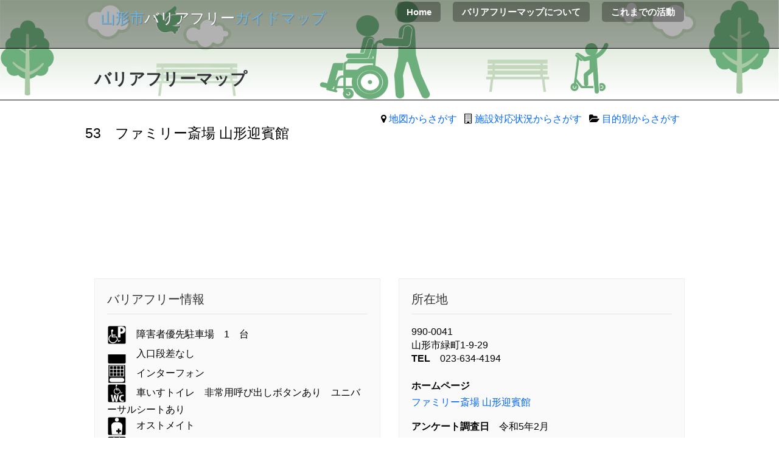

--- FILE ---
content_type: text/html
request_url: https://yamagata-bmap.org/html/syosai/0041-1.html
body_size: 6775
content:
<!DOCTYPE html>
<html>
<head>
<meta charset="utf-8">
<!-- Title here -->
<title>ファミリー斎場 山形迎賓館：山形市バリアフリーガイドマップ</title>
<!-- Description, Keywords and Author -->
<meta name="description" content="山形市福祉のまちづくり委員会バリアフリーまちづくり事業として取り組んだものです。">
<meta name="keywords" content="福祉のまち,山形,バリアフリーガイドマップ,トイレマップ,">
<meta name="author" content="ResponsiveWebInc">
<meta name="viewport" content="width=device-width, initial-scale=1.0">
<!-- Styles -->
<!-- Bootstrap CSS -->
<link href="../../css/bootstrap.min.css" rel="stylesheet">
<!-- Font awesome CSS -->
<link href="../../css/font-awesome.min.css" rel="stylesheet">
<!-- Custom CSS -->
<link href="../../css/style.css" rel="stylesheet">
<link rel="stylesheet" href="../../css/font2.css">
<link rel="stylesheet" href="../../css/lightbox.min.css">
<!-- Favicon -->
<link rel="shortcut icon" href="#">
<script>
  (function(i,s,o,g,r,a,m){i['GoogleAnalyticsObject']=r;i[r]=i[r]||function(){
  (i[r].q=i[r].q||[]).push(arguments)},i[r].l=1*new Date();a=s.createElement(o),
  m=s.getElementsByTagName(o)[0];a.async=1;a.src=g;m.parentNode.insertBefore(a,m)
  })(window,document,'script','//www.google-analytics.com/analytics.js','ga');

  ga('create', 'UA-66606038-1', 'auto');
  ga('send', 'pageview');
</script>
</head>
<body>
<!-- Top Starts -->
<div class="top2">
<!-- Header Starts -->
<header>
<div class="container">
<div class="row">
<div class="col-md-6">
<div class="logo">
<h1><a href="../../index.html"><span class="tblue">山形市</span>バリアフリー<span class="tblue">ガイドマップ</span></a></h1>
</div>
</div>
<div class="navigation pull-right">
<a href="../../index.html">Home</a>
<a href="../map_ex.html">バリアフリーマップについて</a>

<a href="../rireki.html">これまでの活動</a>
</div>
</div>
</div>
</header>
<!-- Header Ends -->
<!-- Hero starts -->
<div class="hero inner-page">
<div class="container">
<div class="row">
<div class="col-md-12">
<div class="intro">
<h2>バリアフリーマップ</h2>
</div>
</div>
</div>
</div>
</div>
<!-- Hero ends -->
</div>
<!-- Top Ends -->
<!-- Contact starts -->
<div class="contact block">
<div class="container">
<div class="blog-single-meta" style="text-align:right">
	<i class="fa fa-map-marker calender"></i> <a href="../find1-map/find1-map.html">地図からさがす</a>&nbsp;&nbsp;
	<i class="fa fa-building-o user"></i> <a href="../find2-map.html">施設対応状況からさがす</a>&nbsp;&nbsp;
	<i class="fa fa-folder-open folder"></i> <a href="../find3-map.html">目的別からさがす</a>&nbsp;&nbsp;
</div>
<div class="row">
<h3>53　ファミリー斎場 山形迎賓館</h3>
<div class="col-md-6 col-sm-6">
<!-- Map starts -->
<div class="map2">
<iframe src="https://www.google.com/maps/embed?pb=!1m18!1m12!1m3!1d3132.871234090203!2d140.3423909512205!3d38.25929237957438!2m3!1f0!2f0!3f0!3m2!1i1024!2i768!4f13.1!3m3!1m2!1s0x5f8bc9e37aec3e21%3A0x3151c696fe42c11d!2z44OV44Kh44Of44Oq44O85paO5aC0IOWxseW9oui_juizk-mkqA!5e0!3m2!1sja!2sjp!4v1648290549416!5m2!1sja!2sjp" width="600" height="450" style="border:0;" allowfullscreen="" loading="lazy" referrerpolicy="no-referrer-when-downgrade"></iframe>
</div>
<!-- Map Ends -->
</div>
<div class="col-md-6 col-sm-6">
<!-- s_view starts -->
<div class="map2">
<iframe src="https://www.google.com/maps/embed?pb=!4v1680152385797!6m8!1m7!1sXGuwS8a5eT61SWIDh4sL4Q!2m2!1d38.25950201510734!2d140.3442191014716!3f157.31!4f-3.930000000000007!5f0.7820865974627469" width="600" height="450" style="border:0;" allowfullscreen="" loading="lazy" referrerpolicy="no-referrer-when-downgrade"></iframe>
</div>
<!-- s_view Ends -->
</div>
</div>
<div class="row">
<div class="col-md-6 col-sm-6">
<div class="well">

<fieldset>
<legend>バリアフリー情報</legend>



<article>
<p><img src="../../svg/2sp.svg" alt="障害者優先駐車場" width="32" height="32">　障害者優先駐車場　1　台</p>


<p><img src="../../svg/4dn.svg" alt="入口段差なし" width="32" height="32">　入口段差なし</p>



<p><img src="../../svg/9if.svg" alt="インターフォン" width="32" height="32">　インターフォン　</p>

<p><img src="../../svg/6wc.svg" alt="車いすトイレ" width="32" height="32">　車いすトイレ　非常用呼び出しボタンあり　ユニバーサルシートあり</p>

<p><img src="../../svg/8om.svg" alt="オストメイト対応トイレ" width="32" height="32">　オストメイト　</p>

<p><img src="../../svg/7ev.svg" alt="エレベーター" width="32" height="32">　エレベーター　点字表示あり　音声案内あり</p>



</article>
</fieldset>
</div>
</div>
<div class="col-md-6 col-sm-6">
<div class="well">
<fieldset>
<legend>所在地</legend>
<address>
<p>990-0041</p>
<p>山形市緑町1-9-29</p>
<p><strong>TEL</strong>　023-634-4194</p>
</address>

<address>
<p>  <p><strong>ホームページ</strong><br><a href="https://www.alphaclub-gp.jp/sagamitenrei/">ファミリー斎場 山形迎賓館</a></p>
</p>
</address>
<strong>アンケート調査日</strong>　令和5年2月
</fieldset>

</div>
</div>
</div>
</div>
</div>

<!-- contact ends -->
<!-- gallery start -->
<div class="gallery block">
<!-- Container -->
<div class="container">
<!-- Page Title -->



</div>
</div>
<!-- Footer starts -->


<footer>
<div class="container">
<div class="row">
<div class="col-md-6  col-xs-6">
<div class="footer-link">
<p>山形市障がい福祉課 TEL/023-641-1212</p><br>
							<p><span class="small">山形市バリアフリーガイドマップ業務受託者</span><br>
						    メディアかがやき　 TEL/023-633-3192</p></div>
</div>
<div class="col-md-6  col-xs-6">
<div class="footer-link">
<h5>メールでのお問い合わせ</h5>
&#109;&#101;&#100;&#105;&#97;&#45;k@&#107;&#97;&#103;&#97;&#121;a&#107;i.&#103;&#114;&#46;j&#112;（メディアかがやき）
</div>
</div>
</div>
<hr>
<!-- Social -->
<div class="row">
<div class="col-md-12">
<div class="copy text-center">
&copy; 2022 特定非営利活動法人　輝きネットワーク　メディアかがやき. All Rights Reserved
</div>
</div>
</div>
</div>
</footer>

<!-- Footer Ends -->

<!-- Scroll to top -->

<span class="totop"><a href="#.home"> <i class="fa fa-chevron-up"></i> </a></span> 

<!-- Javascript files -->
<!-- jQuery -->
<script src="../../js/jquery.js"></script>
<!-- Bootstrap JS -->
<script src="../../js/bootstrap.min.js"></script>
<!-- Respond JS for IE8 -->
<script src="../../js/respond.min.js"></script>
<!-- HTML5 Support for IE -->
<script src="../../js/html5shiv.js"></script>
<!-- Custom JS -->
<script src="../../js/custom.js"></script>
<script src="../../js/lightbox.min.js"></script>
</body>
</html>


--- FILE ---
content_type: text/css
request_url: https://yamagata-bmap.org/css/font-awesome.min.css
body_size: 1093
content:
/*!
 *  Font Awesome 4.0.3 by @davegandy - http://fontawesome.io - @fontawesome
 *  License - http://fontawesome.io/license (Font: SIL OFL 1.1, CSS: MIT License)
 */@font-face{font-family:'FontAwesome';src:url('../fonts/fontawesome-webfont.eot?v=4.0.3');src:url('../fonts/fontawesome-webfont.eot?#iefix&v=4.0.3') format('embedded-opentype'),url('../fonts/fontawesome-webfont.woff?v=4.0.3') format('woff'),url('../fonts/fontawesome-webfont.ttf?v=4.0.3') format('truetype'),url('../fonts/fontawesome-webfont.svg?v=4.0.3#fontawesomeregular') format('svg');font-weight:normal;font-style:normal}.fa{display:inline-block;font-family:FontAwesome;font-style:normal;font-weight:normal;line-height:1;-webkit-font-smoothing:antialiased;-moz-osx-font-smoothing:grayscale}.pull-right{float:right}.fa-chevron-up:before{content:"\f077"}.fa-cloud:before{content:"\f0c2"}.fa-file:before{content:"\f15b"}.fa-hand-o-right:before{content:"\f0a4"}.fa-spinner:before{content:"\f110"}.fa-2x{font-size:2em}.fa-map-marker:before{content:"\f041"}.fa-chevron-up:before{content:"\f077"}.fa-folder-open:before{content:"\f07c"}.fa-building-o:before{content:"\f0f7"}.fa-calendar-o:before{content:"\f133"}

--- FILE ---
content_type: text/css
request_url: https://yamagata-bmap.org/css/style.css
body_size: 29200
content:
/* Open Sans */
@import url(http://fonts.googleapis.com/css?family=Open+Sans:400,700,600);

/* Lobster Two */
@import url(http://fonts.googleapis.com/css?family=Lobster+Two);

/* Droid Serif */
@import url(http://fonts.googleapis.com/css?family=Droid+Serif:400,400italic);

/* Basic CSS starts */

body{

	-webkit-font-smoothing: antialiased;
}

h1,h2,h3,h4,h5,h6{
	margin:0px !important;
}

p{
	/* [disabled]padding: 0; */
	margin: 0em;
}

a{

}

a:hover{
	text-decoration:none;
}

a:hover,a:active,a:focus {
	outline: 0;
}

hr{
	
}

:focus {
	outline:none;
}

::-moz-focus-inner {
	border:0;
}

.social a i{
   display:inline-block;
   width:30px;
   height:30px;
   font-size:14px !important;
   line-height:30px;
   border-radius:100px !important;
   text-decoration:none;
   text-align:center;
   margin-right:5px;
   color:#fff;
   -webkit-transition: background 2s ease;
   -moz-transition: background 2s ease;
   -o-transition: background 2s ease;
   -ms-transition: background 2s ease;
   transition: background 2s ease;
}

.social a:hover i{
   -webkit-transition: background 2s ease;
   -moz-transition: background 2s ease;
   -o-transition: background 2s ease;
   -ms-transition: background 2s ease;
   transition: background 2s ease;
}

.social a, .social a:hover{
   border:0px;
   text-decoration:none;
}

.social a.facebook i{
	background:#1e78ae;
}

.social a.twitter i{
	background:#1ba1e2;
}

.social a.google-plus i{
	background:#f22d0c;
}

.social a.linkedin i{
	background:#2d93cf;
}

.social a.pinterest i{
	background:#dd1617;
}

.social a:hover i{
   background:#222;
}

/* Page Title */

.page-title h3{
	font-size: 160%;
	font-weight: 200 !important;
	color: #006;
	margin-top: 0px !important;
	margin-bottom: 10px !important;
}

.page-title p{
	font-size:110%;
	line-height:1.2em;
	font-weight:normal;
	color:#000;
	/*font-family: 'Droid Serif', serif;*/
	font-style:italic;
	max-width:700px;
	margin:0px auto;
	margin-bottom:10px;
}

/* block */

.block{
	padding-top:20px;
	padding-bottom:60px;
	border-bottom:1px solid #e2e2e2;
}

/* Basic CSS ends */

.container{
	width:1000px;
}

.tblue{
	color:#69b8e5;
}



.top{
	background:#555 url('../img/back.jpg') no-repeat;
	background-size:cover;
	background-position:center center;
	border-bottom:1px solid #000;
}

.top2{
	background:#fff url('../img/back2.gif') no-repeat;
	background-size:cover;
	background-position:center center;
	border-bottom:1px solid #000;
}

.inner-page{
	padding-top:0px	!important;
	padding-bottom:10px;
}
/* Header */

header{
	background-color:rgba(0,0,0,0.3);
	height:80px;
	margin-bottom:15px;
	border-bottom:1px solid #000;
}

header .logo h1{
	font-size: 150%;
	line-height: 20px;
	color: #fff;
	/*font-family: 'Lobster Two', cursive;*/
	margin-top: 20px !important;
	text-shadow: 1px 1px 1px #777;
}

header .logo h1 a{
	color:#fff;
	text-decoration:none;
	padding-left:10px;
}

header .navigation a{
	color:#fff;
	text-decoration:none;
	font-size:15px;
	font-weight:bold;
	line-height:40px;
	margin-right:16px;
	background:rgba(0,0,0,0.3);
	padding:8px 15px;
	border-radius:5px;
	-webkit-transition: background 1s ease;
	-moz-transition: background 1s ease;
	-o-transition: background 1s ease;
	-ms-transition: background 1s ease;
	transition: background 1s ease;
}

header .navigation a:hover{
	color:#fff;
	background:#333;
	-webkit-transition: background 1s ease;
   -moz-transition: background 1s ease;
   -o-transition: background 1s ease;
   -ms-transition: background 1s ease;
   transition: background 1s ease;
}

/* Hero */

.hero{
	padding-top:20px;
	
}

.hero .shot img{
	width:300px;
	height:auto;
	margin:0px auto;
}

.hero .intro h2{
	color: #333;
	font-size: 170%;
	
text-shadow: 
0 0 25px #edf8ff,0 0 20px #edf8ff, 0 0 0.40px #edf8ff; 


	font-weight: bold;
	margin-top: 20px !important;
	margin-bottom: 10px !important;
	
}

.hero .intro p{
	color:#eee;
	font-size:120%;
	background-color:rgba(0,0,0,0.3);
}

.hero .intro a.download{
	color:#fff;
	display:inline-block;
	text-decoration:none;
	font-size:17px;
	font-weight:bold;
	padding:0px 25px;
	border-radius:5px;
	background:#39a5e2;
	line-height:50px;
	box-shadow: 0 2px 0 0 rgba(255,255,255,0.2) inset,0 2px 3px rgba(0,0,0,0.3);
	-webkit-transition: background 1s ease;
   -moz-transition: background 1s ease;
   -o-transition: background 1s ease;
   -ms-transition: background 1s ease;
   transition: background 1s ease;
   margin-top:2px !important;
}

.hero .intro a.download:hover{
	background:#1c97dd;
	-webkit-transition: background 1s ease;
   -moz-transition: background 1s ease;
   -o-transition: background 1s ease;
   -ms-transition: background 1s ease;
   transition: background 1s ease;
}

.hero .intro strong{
	color:#fff;
	font-size:15px;
	margin-left:6px;
}

.hero .intro .applinks{
	margin-top:15px;
}

.hero .intro .applinks a{
	color:#fff;
	text-decoration:none;
	font-size:20px;
	padding:10px 15px;
	line-height:60px;
	box-shadow:inset 0px 0px 3px #000;
	margin-right:11px;
	border-radius:40px;
	background:rgba(0,0,0,0.3);
	-webkit-transition: background 1s ease;
   -moz-transition: background 1s ease;
   -o-transition: background 1s ease;
   -ms-transition: background 1s ease;
   transition: background 1s ease;
}

.hero .intro .applinks a:hover{
	background:rgba(0,0,0,0.5);
	-webkit-transition: background 1s ease;
   -moz-transition: background 1s ease;
   -o-transition: background 1s ease;
   -ms-transition: background 1s ease;
   transition: background 1s ease;
}

/* Contact */

/* Map */

.map iframe{
	position:relative;
	z-index:100;
	width:80%;
	margin-bottom: 10px;
	height:400px;
	margin-top:10px;
	border:1px solid #eee;
	padding:10px;
}
.mapkanko iframe{
	position:relative;
	z-index:100;
	height:600px;
	margin-bottom: 10px;
	
	margin-top:10px;
	border:1px solid #eee;
	padding:10px;
}
.contact .formdetails{
	border:1px solid #eee;
	padding:20px;
	margin-bottom:10px;
}

.contact .well{
   border-radius:0px;
   box-shadow:none;
   background:#fafafa;
	border:1px solid #eee;
	padding:20px;
}

.contact .well legend{
	padding-bottom:10px;
}

.contact .well strong{
	margin-bottom:5px;
	display:inline-block;
}

.contact label{
	font-weight:400 !important;
	color:#777;
}

.map2 iframe{
	position:relative;
	z-index:100;
	width:400px;
	margin-bottom: 10px;
	height:200px;
	margin-top:10px;
	border:1px solid #eee;
	padding:10px;
}

.contact .formdetails{
	border:1px solid #eee;
	padding:20px;
	margin-bottom:10px;
}

.contact .well{
   border-radius:0px;
   box-shadow:none;
   background:#fafafa;
	border:1px solid #eee;
	padding:20px;
}

.contact .well legend{
	padding-bottom:10px;
}

.contact .well strong{
	margin-bottom:5px;
	display:inline-block;
}

.contact label{
	font-weight:400 !important;
	color:#777;
}


	
/* About One */

.about-us .about-one{
	background:#fff;
	border:1px solid #e2e2e2;
	padding:10px;
}

.about-us .about-one-img{
	width:130px;
	float:left;
}

.about-us .about-one-content{
	margin-left:110px;
}

.about-us .about-one-item h3{
	font-size:30px;
	color:#777;
	font-weight:600;
	margin:10px 20px 0px 20px !important;
}

.about-us .about-one-item p{
	margin:10px 20px 20px 20px !important;
	font-size:15px;
	line-height:26px;
	color:#777;
}

/* About Two */

.about-us .about-two{
	padding:30px 30px 25px 30px;
	margin-top:40px;
	background:#fff;
	border:1px solid #e2e2e2;
}

.about-us .about-two-item p span{
	padding:0px 12px;
	font-size:40px;
	color:#fff;
	margin-top:40px !important;
}

.about-us .about-two-item p.bg-blue span{
	background:#609cec;
}

.about-us .about-two-item p.bg-green span{
	background:#51d466;
}

.about-us .about-two-item p.bg-purple span{
	background:#cb79e6;
}

.about-us .about-two-item p.bg-lblue span{
	background:#32c8de;
}

.about-us .about-two-item h5{
	font-size:22px;
	margin-bottom:10px !important;
	margin-top:20px !important;
	font-weight:600;
	color:#888;
}

.about-us .about-two-item p{
	font-size:14px;
	color:#888;
}


/* About Three Item */

.about-us .about-three{
	margin-top:40px;
}

.about-us .about-three-item{
	background:#fff;
	text-align:center;
	padding:20px;
	box-shadow:0px 0px 2px #999;
	max-width:270px;
	margin:0 auto;
	border-radius:8px;
}

.about-us .about-three-item a img{
	width:140px;
	height:140px;
	border-radius:100px;
	display:inline-block;
	margin-bottom:10px;
	border:3px solid #fff;
	box-shadow:0px 0px 2px #888;
}

.about-us .about-three-item h3{
	font-size:20px;
	/*font-family: 'Open Sans', sans-serif;*/
	font-weight:bold;
	color:#666;
}

.about-us .about-three-item h5{
	font-size:13px;
	/*font-family: 'Open Sans', sans-serif;*/
	color:#aaa;
	margin-top:5px !important;
}

.about-us .about-three-item p{
	font-size:13px;
	line-height:22px;
	margin-top:5px;
	color:#888;
}

/* Social */

.about-us .about-three-item .social{
	padding-top:10px;
}

.about-us .about-three-item .social a i{
	width:38px;
	height:38px;
	line-height:38px;
	border-radius:70px;
	text-align:center;
	font-size:15px !important;
}

/* About US Ends */

/* Blog Starts */

/* Blog Item */

.blog hr{
	border-top:1px solid #e2e2e2;
}

.blog .blog-item{
	/*width:570px;*/
}

.blog .blog-item h4{
	font-size:40px;
	/*font-family: 'Open Sans', sans-serif;*/
	line-height:50px;
	margin-top:15px !important;
}

.blog .blog-item h4 a{
	color:#666;
}

/* Blog Meta */

.blog .blog-item .blog-meta{
	border-top:1px solid #ececec;
	border-bottom:1px solid #ececec;
	padding:7px 0px;
	margin-top:10px;
	margin-bottom:20px;
}

.blog .blog-item .blog-meta span{
	float:right;
}

.blog .blog-item .blog-meta i{
	margin-right:5px;
	width:30px;
	height:30px;
	line-height:30px;
	border-radius:35px;
	text-align:center;
	color:#fff;
}

.blog .blog-item .blog-meta i.calender{
	background:#f75353;
}

.blog .blog-item .blog-meta i.user{
	background:#32c8de;
}

.blog .blog-item .blog-meta i.folder{
	background:#51d466;
}

.blog .blog-item .blog-meta i.comment{
	background:#609cec;
}

.blog .blog-item .blog-meta a{
	color:#666;
}

/* Blog Image */

.blog .blog-item .blog-img a img{
	border:3px solid #fff;
	box-shadow:0px 0px 2px #888;
}

.blog .blog-item p{
	font-size:14px;
	line-height:25px;
	margin-top:10px;
	margin-bottom:10px;
}

.blog .blog-content a.btn{
	margin-bottom:10px;
	margin-top:3px;
}

/* Pagination */

.blog ul.pagination{
	margin-top:40px;
}

.blog ul.pagination li a{
	color:#666;
}

.blog ul.pagination li.active a{
	background:#f75353;
	border:1px solid #f75353;
	color:#fff;
}

.blog ul.pagination li:hover a{
	background:#f75353;
	color:#fff;
	border:1px solid #f75353;
}

/* Side Bar */

/* Widgets */

.sidebar{
	margin-top:15px;
}

.sidebar .widgets{
	margin-bottom:20px;
}

.sidebar .widgets h4{
	font-size:17px;
	font-weight:bold;
	color:#333;
	/*font-family: 'Open Sans', sans-serif;*/
}

/* Widgets Content */

.sidebar .widgets-content .input-group{
	margin-bottom:10px;
}

.sidebar .widgets-content{
	background:#fff;
	padding:20px 20px 12px;
	border:1px solid #ddd;
	margin-top:20px;
}

.sidebar .widgets-content ul li{
	line-height:38px;
}

.sidebar .widgets-content ul li a{
	color:#888;
	font-weight:bold;
	border:1px solid #ddd;
	/*font-family: 'Open Sans', sans-serif;*/
	padding:4px 8px;
}

.sidebar .widgets-content p a{
	color:#666;
}

.sidebar .widgets-content .widgets-img{
	width:60px;
	float:left;
	border-radius:100px;
}

.sidebar .widgets-content .widgets-para{
	margin-left:70px;
}

.sidebar .widgets-content a img{
	border-radius:100px;
	margin-bottom:15px !important;
	margin:0 auto;
}

.sidebar .widgets-content a.a-img-one img{
	border:2px solid #f75353;
}

.sidebar .widgets-content a.a-img-two img{
	border:2px solid #32c8de;
}

.sidebar .widgets-content h5{
	font-size:18px;
	font-weight:bold;
	margin-bottom:8px !important;
	margin-top:7px !important;
}

.sidebar .widgets-content p i{
	width:20px;
	height:20px;
	border-radius:80px;
	line-height:20px;
	color:#fff;
	text-align:center;
	margin-right:5px;
}

.sidebar .widgets-content p.phone i{
	background:#f75353;
}

/* Social */

.sidebar .widgets-content.social a{
	color:#666;
	font-size:16px;
	display:block;
}

.sidebar .widgets-content.social a i{
	width:30px;
	height:30px;
	border-radius:5px !important;
	line-height:30px;
	text-align:center;
	color:#fff;
	margin-bottom:10px;
	margin-top:5px;
}

.widgets-content a.facebook i{
	background:#1e78ae;
}

.widgets-content a.twitter i{
	background:#1ba1e2;
}

.widgets-content a.google-plus i{
	background:#f22d0c;
}

.widgets-content a.linkedin i{
	background:#2d93cf;
}

/* Blog Ends */

/* Blog Single Starts */

.blog-single hr{
	border-top:1px solid #e2e2e2;
}

.blog-single h5{
	font-size:20px;
	margin-bottom:20px !important;
	/*font-family: 'Open Sans', sans-serif;*/
}

/* Blog Single Item */

.blog-single .blog-single-content {
	width:570px;
}

.blog-single .blog-single-item h4{
	font-size:40px;
	/*font-family: 'Open Sans', sans-serif;*/
	line-height:48px;
}

.blog-single .blog-single-item h4 a{
	color:#666;
}

/* Blog Single Meta */

.blog-single .blog-single-item .blog-single-meta{
	border-top: 1px solid #ececec;
	border-bottom: 1px solid #ececec;
	padding: 7px 0px;
	margin-bottom: 17px;
	margin-top: 12px;
}

.blog-single .blog-single-item .blog-single-meta i{
	width:30px;
	height:30px;
	line-height:30px;
	border-radius:35px;
	text-align:center;
	margin-right:5px;
	color:#fff;
	font-size:14px;
}

.blog-single .blog-single-item .blog-single-meta i.calender{
	background:#f75353;
}

.blog-single .blog-single-item .blog-single-meta i.user{
	background:#32c8de;
}

.blog-single .blog-single-item .blog-single-meta i.folder{
	background:#51d466;
}

.blog-single .blog-single-item .blog-single-meta i.comment{
	background:#609cec;
}

.blog-single .blog-single-item .blog-single-meta a{
	color:#666;
}

.blog-single .blog-single-item .blog-single-meta span{
	float:right;
}

.blog-single .blog-single-item a img{
	width:120px;
	border:2px solid #fff;
	box-shadow:0px 0px 2px #888;
	margin-right:10px;
	float:left;
}

.blog-single .blog-single-item  p{	
	font-size:14px;
	line-height:28px;
	text-align:justify;
	color:#666;
}

.blog-single .blog-single-item p a{
	color:#666;
}

/* Share */

.blog-single .share{
	padding:20px;
	border:2px solid #ddd;
	background:#f6f6f6;
	border-right:1px solid #ddd;
	border-bottom:1px solid #ddd;
}

.blog-single .share h4{
	font-size:18px;
	color:#666;
	/*: 'Open Sans', sans-serif;*/
	margin-bottom:10px !important;
}

/* Social */

.blog-single .share .social a i{
	border-radius:0px !important;
}

/* Blog Single Comments */

.blog-single .blog-single-comments{
	border-left:2px solid #f75353;
	background:#efefef;
	margin-bottom:30px;
	padding:20px;
	background:#f6f6f6;
}

.blog-single .blog-single-comments.second{
	margin-left:40px;
}

.blog-single .blog-single-comments a img{
	width:65px;
	float:left;
	margin-right:15px;
}

.blog-single .blog-single-comments a{
	color:#555;
	font-size:16px;
}

.blog-single .blog-single-comments h6{
	font-size:12px;
	margin-top:8px !important;
	color:#777;
/*	font-family: 'Open Sans', sans-serif;*/
}

.blog-single .blog-single-comments p{
	font-size:14px;
	margin-top:10px;
	line-height:23px;
	color:#777;
}

/* Comment Form */

.blog-single .comment-form{
	padding:30px;
	background:#f6f6f6;
	border:1px solid #ddd;
	border-top:2px solid #32c8de;
}

.blog-single .comment-form h4{
	font-size:20px;
	/*font-family: 'Open Sans', sans-serif;*/
	margin-bottom:20px !important;
}

.blog-single .comment-form label{
	font-size:14px !important;
	color:#777;
	font-weight:400;
}

.blog-single .comment-form input{
	border-radius:0px !important;
	height:40px;
}

.blog-single .comment-form textarea{
	border-radius:0px !important;
}

/* Form Group */

.blog-single .comment-form .form-group{
	max-width:500px;
}

/* Blog Single Button */

.blog-single .blog-single-btn{
	margin-top:20px;
}

.blog-single .blog-single-btn a.btn{
	border-radius:0px !important;
}

.blog-single .blog-single-btn a.next-btn{
	float:right;
}

/* Blog Single Ends */

/* Features */

.features{
	background:#eee url('../img/featureback1.png') repeat;
	border-bottom:1px solid #ddd;
}

.features hr{
	margin-top:0px;
	margin-bottom:35px;
}

.features .feat{
	text-align:center;
	color:#000;
	-webkit-transition: color 1s ease;
   -moz-transition: color 1s ease;
   -o-transition: color 1s ease;
   -ms-transition: color 1s ease;
   transition: color 1s ease;
   cursor:pointer;
}

.features .feat:hover{
	color:#444;
	-webkit-transition: color 1s ease;
   -moz-transition: color 1s ease;
   -o-transition: color 1s ease;
   -ms-transition: color 1s ease;
   transition: color 1s ease;
}

.features .feat i{
	font-size:30px;
}

.features .feat h4{
	color:#666;
	font-weight:600 !important;
	margin-top:10px !important;
	margin-bottom:10px !important;
	color:#333;
}

.features .feat p{
	font-size:100%;
	line-height:1.2em;
	font-weight:normal;
	font-style:italic;
	/*font-family: 'Droid Serif', serif;*/
}

/* Features */

/* Shots */

.shots hr{
	margin-top:20px;
	margin-bottom:20px;
}

.shots .screenshot img{
	width:300px;
	margin:0px auto;
}

.shots .shotcontent h3{
    font-size: 25px;
    border-bottom: 1px solid #eee;
    padding-bottom: 15px;
    margin-bottom: 15px !important;
    margin-top: 10px !important;
}

.shots .shotcontent.second h3{
	margin-top:20px !important;
}

.shots .shotcontent.third h3{
	margin-top:20px !important;
}

.shots .shotcontent h3 span{
	font-size:30px;
}

.shots .shotcontent p.shot-para{
	font-size:16px;
	font-style:italic;
	/*font-family: 'Droid Serif', serif;*/
	font-weight:normal;
	line-height:35px;
}

.shots .shotcontent .shot-content-body i{
	font-size:20px;
	line-height:25px;
	margin-right:5px;
}

.shots .shot-content-body h4{
	margin-top:10px !important;
	margin-bottom:10px !important;
	font-size:18px;
	font-weight:600;
}

.shots .shot-content-body p{
	/*font-family: 'Open Sans', sans-serif !important;*/
	line-height:28px !important;
	font-size:14px;
}

.shots .shotcontent a.download{
	color:#fff;
	display:inline-block;
	text-decoration:none;
	font-size:17px;
	font-weight:bold;
	padding:0px 25px;
	border-radius:5px;
	background:#39a5e2;
	line-height:50px;
	box-shadow: 0 2px 0 0 rgba(255,255,255,0.2) inset,0 2px 3px rgba(0,0,0,0.3);
	-webkit-transition: background 1s ease;
   -moz-transition: background 1s ease;
   -o-transition: background 1s ease;
   -ms-transition: background 1s ease;
   transition: background 1s ease;
}

.shots .shotcontent a.download:hover{
	background:#1c97dd;
	-webkit-transition: background 1s ease;
   -moz-transition: background 1s ease;
   -o-transition: background 1s ease;
   -ms-transition: background 1s ease;
   transition: background 1s ease;
}


/* Service Starts */

/* Service Item */

.service{
	text-align:center;
}

.service .service-item a img{
	width:100px;
	display:inline-block;
}
.service .service-item h4{
	font-size:20px;
	/*font-family: 'Droid Serif', serif;*/
	color:#666;
	margin-top:10px !important;
}

.service .service-item p{
	color:#888 !important;
	margin-top:10px;
	font-size:14px;
	line-height:24px;
}

/* Service Ends */

/* Testimonials Starts */

.testimonials.block{
	padding-bottom:0px !important;
}

.testimonials .item{
	margin-top:100px;
}

.testimonials .carousel-inner{
	height:200px;
}

.testimonials .item img{
	max-height:200px;
}

.testimonials .carousel-caption{
	left:0px;
	right:0px;
	top:-120px;
	z-index:100 !important;
}

.testimonials .carousel-caption img{
	margin:0 auto;
	width:150px;
	border-radius:100px !important;	
}

.testimonials .content-right p{
	font-size:25px;	
	text-align:left;
	line-height:35px;
	/*font-family: 'Droid Serif', serif;*/
	text-shadow:none;
	color:#666;
}

.testimonials .content-right small{
	float:left !important;
	margin-top:15px;
	font-size:14px;
	text-shadow:none;
	padding:5px 10px;
	/*font-family: 'Droid Serif', serif;*/
	color:#fff;
	background:#f75353;
}

.testimonials .carousel a{
	border-bottom:0px;
}

.testimonials a span{
	width:30px;
	height:60px;
	display:inline-block;
	line-height:60px;
	color:#fff;
	text-align:center;
	font-size:18px;
	background:#f75353;
}

.testimonials a span.larrow{
	position:absolute;
	left:0px;
	margin-top:-165px;
}

.testimonials a span.rarrow{
	position:absolute;
	right:0px;
	margin-top:-165px;
}

/* Testimonials Ends*/

/* Pricing Starts */

/* Pricing Item */

.pricing .pricing-item{
	margin-top:40px;
	padding:5px;
	border:1px solid #ddd;
	border-radius:8px;
	box-shadow:0px 0px 1px #ccc;
	max-width:240px;
	margin:0 auto !important;
}

/* Pricing Content */

.pricing .pricing-content{
	padding:20px 20px 25px;
	border-radius:5px;
}

.pricing .pricing-item h4{
	font-size:18px;
	/*font-family: 'Droid Serif', serif;*/
	font-weight:400;
	color:#666;
	margin-bottom:6px !important;
}

.pricing .pricing-content span{
	font-size:30px;
	font-weight:bold;
	color:#666;
}

.pricing .pricing-content h6{
	font-size:12px;
	margin-bottom:15px !important;
	/*font-family: 'Open Sans', sans-serif;*/
}

.pricing .pricing-item ul{
	margin-bottom:20px;
	margin-top:10px;
}

.pricing .pricing-item li{
	line-height:33px;
	font-size:12px;
	color:#666;
}

.pricing .pricing-item li i{
	font-size:10px;
	margin-right:4px;
	width:16px;
	height:16px;
	line-height:16px;
	text-align:center;
	border-radius:80px;
	background:#32c8de;
	color:#fff;
}

.pricing .pricing-item li.times i{
	background:#f75353;
}

.pricing .pricing-item h5{
	font-size:25px;
	font-weight:bold;
}

.pricing .pricing-item p{
	font-size:13px;
	margin:15px 0px 10px 0px;
}

.pricing .pricing-item.info{
	border:0px;
	box-shadow:none !important;
}

.pricing .pricing-item.info li{
	margin-bottom:10px;
}

.pricing .pricing-item.info li a{
	font-size:14px;
	color:#666;
}

.pricing .pricing-item.info li a i{
	width:25px;
	height:25px;
	line-height:25px;
	border-radius:100px;
	font-size:13px;
	background:#f75353;
}

.pricing .pricing-item.info p{
	line-height:25px;
}

/* Pricing Ends */

/* Team Starts */

.team .team-item{
	background:#fff;
	text-align:center;
	padding:20px;
	box-shadow:0px 0px 2px #999;
	max-width:270px;
	margin:0 auto;
	border-radius:8px;
}

.team .team-item a img{
	width:140px;
	height:140px;
	border-radius:100px;
	display:inline-block;
	margin-bottom:10px;
	border:3px solid #fff;
	box-shadow:0px 0px 2px #888;
}

.team .team-item h3{
	font-size:20px;
	/*font-family: 'Open Sans', sans-serif;*/
	font-weight:bold;
	color:#666;
}

.team .team-item h5{
	font-size:13px;
	/*font-family: 'Open Sans', sans-serif;*/
	color:#aaa;
	margin-top:5px !important;
}

.team .team-item p{
	font-size:13px;
	line-height:22px;
	margin-top:5px;
	color:#888;
}

/* Social */

.team .team-item .social{
	padding-top:10px;
}

.team .team-item .social a i{
	width:38px;
	height:38px;
	line-height:38px;
	border-radius:70px;
	text-align:center;
	font-size:15px !important;
}

/* Team Ends */

/* Gallery Starts */

/* Gallery Item */

.gallery.block{
	padding-bottom:20px !important;
}

.gallery .gallery-item{
	width:290px;
	margin:0 auto;
	border:3px solid #fff;
	box-shadow:0px 0px 2px #888;
	border-radius:2px;
	margin-bottom:40px;
}

/* Gallery Image */

.gallery .gallery-image a{
	display:inline-block;
	position:relative;
}

.gallery .gallery-image i{
	display: inline-block;
    width: 40px;
    height: 40px;
	border-radius:100px;
	line-height: 40px;
	text-align:center;
    color: #f1f1f1 !important;
	background:#f75353;
    font-size: 16px;
	position: absolute;
    left: 50%;
    top: 50%;
	margin-top: -20px;
	margin-left: -20px;
}

.gallery .gallery-image a img{
	width:100%;
}

/* Gallery Content */

.gallery .gallery-content{
	margin-top:-4px;
	padding:10px 15px 10px 15px;
	background:#fff;
	
	text-align:center;
}

.gallery .gallery-image a span.img-hover{
	position: absolute;
    top: 0;
    left: 0;
    width: 100%;
    height: 100%;
	background: rgba(50, 60, 70, 0.6);
    opacity: 0;
    -ms-filter: "progid:DXImageTransform.Microsoft.Alpha(Opacity=0)";
    filter:alpha(opacity=0);
    -webkit-transition: all 0.4s ease-out;
    -moz-transition: all 0.4s ease-out;
    -o-transition: all 0.4s ease-out;
    -ms-transition: all 0.4s ease-out;
    transition: all 0.4s ease-out;
}

.gallery .gallery-image a span.img-hover:hover{
	opacity: 1;
}

.gallery .gallery-content h4{
	font-size:18px;
	margin-top:7px !important;
	margin-bottom:7px !important;
	font-weight:400;
	/*font-family: 'Droid Serif', serif;*/
}

.gallery .gallery-content h4 a{
	color:#666;
}

.gallery .gallery-content p{
	font-size: 13px;
	margin-top: 5px;
	color: #000;
	line-height: 1.2em;
}

div.ppt {
   display:none !important;
}

/* gallery Ends */


/* Footer */

footer{
	padding-top:30px;
	background:#000 url('../img/3.png') repeat;
	color:#ccc;
}

footer  a{
	color:#aaa;
}

footer a:hover{
	text-decoration:none;
	color:#eee;
}



footer hr{
	margin-top: 25px;
	margin-bottom:30px;
	border-top: #101010 1px solid;
	border-bottom: #222 1px solid;
}

footer .footer-link{
	padding-top:15px;
}

footer .footer-link h5{
	color:#fff;
	font-size:18px;
	margin-bottom:10px !important;
}

footer .footer-link a{
	margin-bottom:10px;
	display:inline-block;
}

footer .social{
	margin-top:15px;
}

footer .social a i{
	width:35px;
	height:35px;
	line-height:35px;
}


footer .copy{
	margin-bottom:20px;
	font-size:13px;
}

/* To Top Starts */

.totop {
	position:fixed;
	bottom:0px;
	right:0px;
	z-index:500;
	background:#f75353; 
}

.totop a, .totop a:visited{
	display:block;
	width:35px;
	height:35px;
	text-align:center;
	line-height:35px;
	font-size:15px;
	color:#fff;
}

.totop a:hover {
	text-decoration:none;
}

/* To Top Ends */

/* Responsive CSS */

/* Mobile phones */
@media (max-width: 480px){

	header{
		padding-bottom:15px;
	}
	header .navigation a{
		margin-right:7px;
		margin-left:7px;
		line-height:50px;
	}

}

@media (max-width: 767px){
	

	/* Testimonial */

	.testimonials .item{
		max-width:450px;
		margin:0 auto;
	}

	.testimonials .carousel-inner{
		height:360px;
	}
	
	.testimonials .carousel-caption{
		top:0px;
	}
	
	.testimonials .carousel-caption img{
		width:120px !important;
	}

	.testimonials .content-right p{
		font-size:25px;
		line-height:30px;
		margin-top:10px;
		text-align:center;
	}
	
	.testimonials .content-right small{
		margin-top:10px !important;
		display:inline-block;
		float:none !important;
		font-size:16px;
	}
	
	.testimonials a span.larrow{
		margin-top:-250px;
	}

	.testimonials a span.rarrow{
		margin-top:-250px;
	}
	
	/* Testimonial Ends */
	
	/* Pricing Starts */
	
	.pricing .pricing-item{
		margin-bottom:30px !important;
	}
	
	/* Pricing Ends */

	/* About US */

	.about-us .about-one{
		text-align:center;
		width:350px;
		margin:0 auto;
	}

	.about-us .about-one-img{
		float:none;
		text-align:center;
		display:inline-block;
	}

	.about-us .about-one-content{
		margin-left:0px;
	}
	
	.about-us .about-two{
		text-align:center !important;
		width:350px;
		margin-top:40px;
		margin-left:0px !important;
	}

	.about-us .about-two-item h5{
		margin-top:-20px !important;
	}

	.about-us .about-two-item p span{
		margin-top:50px !important;	
	}

	.about-us .about-two-item p{
		margin-bottom:50px !important;
	}
	
	.about-us .about-three-item{
		margin-bottom:40px;
	}

	/* About US Ends */
}

/* Tablets */
@media (max-width: 991px){
	.container{
		width:100%;
	}
	
	header{
		height:auto;
	}
	
	header .logo{
		text-align:center;
	}
	
	header .navigation{
		float:none !important;
		text-align:center;
	}
	
	.hero .intro{
		text-align:center;
		max-width:500px;
		margin:0px auto;
	}
	
	.hero .applinks {
		margin-bottom:25px;
	}
	
	.features .feat{
		margin-bottom:30px;
	}
	
	.features .feat p{
		max-width:200px;
		margin:0px auto;
	}
	
	.shots .shotcontent{
		text-align:center;
		max-width:400px;
		margin:0px auto;
	}
	
	.shots .shotcontent a.download{
		margin-bottom:20px;
	}
	
	/* Service Starts */
	
	.service .service-item{
		max-width:270px;
		margin:0 auto;
		margin-bottom:40px !important;
		}
	
	/* Service Ends */
	
	/* Team Starts */
	
	.team .team-item{
		margin-bottom:40px;
	}
	
	/* Team Ends */
	
	/* Blog Starts */
	
	/* Blog Item */
	
	.blog .blog-item{
		max-width:400px;
		margin:0 auto;
	}
	
	.blog ul.pagination{
		text-align:center;
	}
	
	
	/* Blog Single */
	
	.blog-single .blog-single-content{
		width:450px; 
		margin:0 auto;
		margin-bottom:40px;
	}
	
	/* Sidebar */
	
	.sidebar{
		max-width:300px;
		margin:0 auto;
	}
	
	/* Blogs Ends */
	

	
	footer{
		text-align:center;
	}
	
	.sidebar{
		margin-top:20px;
	}
	

}
[role="tooltip"]{
background: orange;
color: white;
padding: .25em;
display: none;

}
input:focus + [role="tooltip"]{
display: none;
}

@media print {
  a[href]:after {
    content: ""!important;
  }
  abbr[title]:after {
    content: ""!important;
  }
}


 .toph2 {
  border-bottom: solid 3px skyblue;
  position: relative;
}

 .toph2:after {
  position: absolute;
  content: " ";
  display: block;
  border-bottom: solid 3px #ffc778;
  bottom: -3px;
  width: 30%;
}

  .space-ptb {
    padding: 30px 0; }
  .space-pt {
    padding-top: 30px; }
  .space-pb {
    padding-bottom: 30px; }

.btn-flat-logo {
  position: relative;
  display: inline-block;
  font-weight: bold;
  padding: 0.25em 0.5em;
  text-decoration: none;
  color: #FFF;
  background: #00bcd4;
  transition: .4s;
}

.btn-flat-logo:hover {
  background: #1ec7bb;
}

.form-group{
  display:flex;
   flex-wrap: wrap;
  padding: 0px; 
}



--- FILE ---
content_type: text/css
request_url: https://yamagata-bmap.org/css/font2.css
body_size: 2217
content:
@font-face {
    font-family: 'icomoon';
    src:    url('../fonts/icomoon.eot?6l6cml');
    src:    url('../fonts/icomoon.eot?6l6cml#iefix') format('embedded-opentype'),
        url('../fonts/icomoon.ttf?6l6cml') format('truetype'),
        url('../fonts/icomoon.woff?6l6cml') format('woff'),
        url('../fonts/icomoon.svg?6l6cml#icomoon') format('svg');
    font-weight: normal;
    font-style: normal;
    font-display: swap;
}

[class^="icon-"], [class*=" icon-"] {
    /* use !important to prevent issues with browser extensions that change fonts */
    font-family: 'icomoon' !important;
    speak: none;
    font-style: normal;
    font-weight: normal;
    font-variant: normal;
    text-transform: none;
    line-height: 1;
    font-size: 200%;
    /* Better Font Rendering =========== */
    -webkit-font-smoothing: antialiased;
    -moz-osx-font-smoothing: grayscale;
}

.icon-tb:before {
    content: "\e902";
}
.icon-us:before {
    content: "\e903";
}
.icon-ev:before {
    content: "\e904";
}
.icon-om:before {
    content: "\e905";
}
.icon-wc:before {
    content: "\e906";
}
.icon-if:before {
    content: "\e907";
}
.icon-sr:before {
    content: "\e908";
}
.icon-da:before {
    content: "\e909";
}
.icon-dn:before {
    content: "\e90a";
}
.icon-sp:before {
    content: "\e90b";
}
.icon-p2:before {
    content: "\e90c";
}
.icon-v:before {
    content: "\e900";
}
.icon-u:before {
    content: "\e90d";
}
.icon-t:before {
    content: "\e90e";
}
.icon-s:before {
    content: "\e90f";
}
.icon-r:before {
    content: "\e910";
}
.icon-q:before {
    content: "\e911";
}
.icon-p:before {
    content: "\e912";
}
.icon-o:before {
    content: "\e913";
}
.icon-n:before {
    content: "\e914";
}
.icon-m:before {
    content: "\e915";
}
.icon-l:before {
    content: "\e916";
}
.icon-k:before {
    content: "\e917";
}
.icon-j:before {
    content: "\e918";
}
.icon-i:before {
    content: "\e919";
}
.icon-h:before {
    content: "\e91a";
}
.icon-g:before {
    content: "\e91b";
}
.icon-f:before {
    content: "\e91c";
}
.icon-e:before {
    content: "\e91d";
}
.icon-d:before {
    content: "\e91e";
}
.icon-c:before {
    content: "\e901";
}
.icon-b:before {
    content: "\e91f";
}
.icon-a:before {
    content: "\e920";
}
.text-filter {
  color: #fff;
  font-size: 70%;


--- FILE ---
content_type: image/svg+xml
request_url: https://yamagata-bmap.org/svg/4dn.svg
body_size: 585
content:
<?xml version="1.0" encoding="utf-8"?>
<!-- Generator: Adobe Illustrator 16.0.3, SVG Export Plug-In . SVG Version: 6.00 Build 0)  -->
<!DOCTYPE svg PUBLIC "-//W3C//DTD SVG 1.1//EN" "http://www.w3.org/Graphics/SVG/1.1/DTD/svg11.dtd">
<svg version="1.1" id="レイヤー_1" xmlns="http://www.w3.org/2000/svg" xmlns:xlink="http://www.w3.org/1999/xlink" x="0px"
	 y="0px" width="580px" height="580px" viewBox="0 0 580 580" enable-background="new 0 0 580 580" xml:space="preserve">
<path stroke="#FFFFFF" stroke-width="0.2" d="M60.953,561.052c-18.104,0-32.776-14.678-32.776-32.773V289.447h524.409v238.832
	c0,18.096-14.672,32.773-32.773,32.773H60.953z"/>
</svg>


--- FILE ---
content_type: image/svg+xml
request_url: https://yamagata-bmap.org/svg/6wc.svg
body_size: 2078
content:
<?xml version="1.0" encoding="utf-8"?>
<!-- Generator: Adobe Illustrator 16.0.3, SVG Export Plug-In . SVG Version: 6.00 Build 0)  -->
<!DOCTYPE svg PUBLIC "-//W3C//DTD SVG 1.1//EN" "http://www.w3.org/Graphics/SVG/1.1/DTD/svg11.dtd">
<svg version="1.1" id="レイヤー_1" xmlns="http://www.w3.org/2000/svg" xmlns:xlink="http://www.w3.org/1999/xlink" x="0px"
	 y="0px" width="580px" height="580px" viewBox="0 0 580 580" enable-background="new 0 0 580 580" xml:space="preserve">
<g>
	<path d="M520.426,28.793H61.568c-18.108,0-32.773,14.675-32.773,32.773v458.871c0,18.095,14.667,32.772,32.773,32.772v-0.011
		h458.857c18.102,0,32.779-14.676,32.779-32.771V61.567C553.205,43.468,538.527,28.793,520.426,28.793z M278.458,30.344
		c13.302,0,24.229,10.928,24.229,24.218c0,12.83-10.928,23.755-24.229,23.755l5.709,61.744h62.692v19.948h-61.265l1.896,18.526
		h88.349l39.891,94.036l33.729-14.239l7.126,16.14l-50.354,21.849l-41.791-97.837h-95.471L257.563,65.49
		c-1.896-3.328-2.844-7.125-2.844-10.928C254.719,41.272,265.168,30.344,278.458,30.344z M252.344,142.905l1.896,21.854
		c-21.844,13.292-36.574,37.053-36.574,64.594c0,41.802,34.199,76.001,76,76.001c38.947,0,70.771-28.975,75.521-66.027
		l12.343,28.974c-15.192,33.729-48.916,56.999-87.863,56.999c-52.718,0-95.948-42.75-95.948-95.947
		C197.72,191.36,220.042,158.589,252.344,142.905z M301.306,538.185h-49.242l-13.618-73.861
		c-3.413-18.851-6.291-39.547-8.915-63.899h-0.517c-3.671,24.091-6.801,44.52-10.993,64.164l-15.463,73.597H153.85l-41.656-202.461
		h48.989l11.518,79.1c3.413,23.576,6.295,48.719,9.167,70.971h0.528c3.142-23.31,7.858-46.876,12.315-71.495l14.658-78.575h44.528
		l13.617,80.144c3.923,23.315,7.071,45.056,9.691,69.408h0.782c2.625-24.353,5.766-47.139,9.437-70.977l12.051-78.575h46.094
		L301.306,538.185z M460.663,501.515c10.482,0,22.265-2.091,29.346-4.717l5.761,37.197c-7.069,3.149-22.791,6.813-42.699,6.813
		c-64.17,0-94.545-44.795-94.545-100.84c0-72.55,47.141-106.853,99.261-106.853c20.431,0,34.584,4.187,40.339,7.322l-8.381,37.456
		c-6.817-3.146-16.497-6.02-29.334-6.02c-29.063,0-53.436,19.908-53.436,65.47C406.975,479.515,427.934,501.515,460.663,501.515z"/>
</g>
</svg>


--- FILE ---
content_type: image/svg+xml
request_url: https://yamagata-bmap.org/svg/8om.svg
body_size: 1238
content:
<?xml version="1.0" encoding="utf-8"?>
<!-- Generator: Adobe Illustrator 16.0.3, SVG Export Plug-In . SVG Version: 6.00 Build 0)  -->
<!DOCTYPE svg PUBLIC "-//W3C//DTD SVG 1.1//EN" "http://www.w3.org/Graphics/SVG/1.1/DTD/svg11.dtd">
<svg version="1.1" id="レイヤー_1" xmlns="http://www.w3.org/2000/svg" xmlns:xlink="http://www.w3.org/1999/xlink" x="0px"
	 y="0px" width="580px" height="580px" viewBox="0 0 580 580" enable-background="new 0 0 580 580" xml:space="preserve">
<g>
	<path d="M520.426,28.793H61.568c-18.108,0-32.773,14.675-32.773,32.773v458.871c0,18.095,14.667,32.772,32.773,32.772v-0.011
		h458.857c18.102,0,32.779-14.676,32.779-32.771V61.567C553.205,43.468,538.527,28.793,520.426,28.793z M290.547,39.302
		c32.382,0,58.633,26.25,58.633,58.625c0,32.376-26.251,58.626-58.633,58.626c-32.378,0-58.629-26.25-58.629-58.626
		C231.918,65.553,258.168,39.302,290.547,39.302z M446.874,427.591l-9.383,112.574H343.67H237.425h-93.819l-9.382-112.575
		l-9.383-141.474c0-62.176,50.404-112.581,112.583-112.581h106.245c62.176,0,112.58,50.405,112.58,112.581L446.874,427.591z"/>
	<polygon points="368.612,364.31 320.087,364.31 320.087,412.822 271.578,412.822 271.578,461.337 320.087,461.337 320.087,509.86 
		368.612,509.86 368.612,461.337 417.125,461.337 417.125,412.822 368.612,412.822 	"/>
</g>
</svg>


--- FILE ---
content_type: image/svg+xml
request_url: https://yamagata-bmap.org/svg/2sp.svg
body_size: 1705
content:
<?xml version="1.0" encoding="utf-8"?>
<!-- Generator: Adobe Illustrator 16.0.3, SVG Export Plug-In . SVG Version: 6.00 Build 0)  -->
<!DOCTYPE svg PUBLIC "-//W3C//DTD SVG 1.1//EN" "http://www.w3.org/Graphics/SVG/1.1/DTD/svg11.dtd">
<svg version="1.1" id="レイヤー_1" xmlns="http://www.w3.org/2000/svg" xmlns:xlink="http://www.w3.org/1999/xlink" x="0px"
	 y="0px" width="580px" height="580px" viewBox="0 0 580 580" enable-background="new 0 0 580 580" xml:space="preserve">
<g>
	<path d="M520.427,28.793H61.568c-18.108,0-32.773,14.675-32.773,32.773v458.871c0,18.096,14.667,32.773,32.773,32.773V553.2
		h458.859c18.101,0,32.777-14.675,32.777-32.771V61.566C553.205,43.468,538.528,28.793,520.427,28.793z M173.359,538.06
		c-73.413,0-133.602-59.518-133.602-133.6c0-52.904,31.085-98.528,76.063-120.366l2.637,30.434
		c-30.418,18.51-50.923,51.588-50.923,89.933c0,58.206,47.621,105.82,105.825,105.82c54.227,0,98.54-40.338,105.151-91.93
		l17.192,40.353C274.548,505.665,227.587,538.06,173.359,538.06z M330.095,497.723l-58.197-136.239H138.965l-15.876-185.187
		c-2.644-4.636-3.967-9.92-3.967-15.213c0-18.511,14.546-33.726,33.064-33.726c18.519,0,33.736,15.215,33.736,33.726
		c0,17.857-15.217,33.074-33.736,33.074l7.94,85.976h87.3v27.774h-85.311l2.644,25.795h123.015l55.551,130.943l46.961-19.834
		l9.92,22.479L330.095,497.723z M416.643,251.618c-7.214,0-13.6-0.426-18.695-0.841v117.281h-74.369V44.227
		c21.25-3.824,50.991-6.8,88.393-6.8c43.347,0,75.213,7.232,97.326,25.934c20.819,16.994,33.15,45.037,33.15,75.643
		C542.449,230.375,468.07,251.618,416.643,251.618z"/>
	<path d="M420.47,95.647c-10.19,0-18.271,1.28-22.522,2.562v93.911c4.685,0.435,9.352,0.847,17.005,0.847
		c34.847,0,53.548-20.811,53.548-50.571C468.501,112.223,450.225,95.647,420.47,95.647z"/>
</g>
</svg>


--- FILE ---
content_type: image/svg+xml
request_url: https://yamagata-bmap.org/svg/7ev.svg
body_size: 2436
content:
<?xml version="1.0" encoding="utf-8"?>
<!-- Generator: Adobe Illustrator 16.0.3, SVG Export Plug-In . SVG Version: 6.00 Build 0)  -->
<!DOCTYPE svg PUBLIC "-//W3C//DTD SVG 1.1//EN" "http://www.w3.org/Graphics/SVG/1.1/DTD/svg11.dtd">
<svg version="1.1" id="レイヤー_1" xmlns="http://www.w3.org/2000/svg" xmlns:xlink="http://www.w3.org/1999/xlink" x="0px"
	 y="0px" width="580px" height="580px" viewBox="0 0 580 580" enable-background="new 0 0 580 580" xml:space="preserve">
<g>
	<path d="M520.426,28.793H61.568c-18.108,0-32.773,14.675-32.773,32.773v458.871c0,18.095,14.667,32.772,32.773,32.772v-0.011
		h458.857c18.102,0,32.779-14.676,32.779-32.771V61.567C553.205,43.468,538.527,28.793,520.426,28.793z M294.698,107.592
		L366.1,36.191l71.39,71.401v35.75l-57.115-57.13v121.366h-28.559V86.212l-57.117,57.13L294.698,107.592L294.698,107.592z
		 M132.021,104.169l57.123,57.136V39.939h28.558v121.366l57.124-57.136v35.749l-71.408,71.408l-71.396-71.408V104.169
		L132.021,104.169z M441.41,541.082H127.493V228.461H441.41V541.082z"/>
	<path d="M411.446,258.426H157.462v252.695h253.984V258.426z M363.55,302.875c7.84,0,14.191,6.351,14.191,14.19
		c0,7.839-6.352,14.204-14.191,14.204c-7.838,0-14.191-6.365-14.191-14.204C349.358,309.225,355.712,302.875,363.55,302.875z
		 M285.203,302.875c7.843,0,14.193,6.351,14.193,14.19c0,7.839-6.351,14.204-14.193,14.204c-7.839,0-14.197-6.365-14.197-14.204
		C271.006,309.225,277.364,302.875,285.203,302.875z M206.852,302.875c7.846,0,14.203,6.351,14.203,14.19
		c0,7.839-6.357,14.204-14.203,14.204c-7.838,0-14.196-6.365-14.196-14.204C192.656,309.225,199.014,302.875,206.852,302.875z
		 M242.153,361.207l-2.846,54.261h-9.739v80.905h-15.614l-5.678-80.904h-2.839l-5.679,80.904h-15.613v-80.904h-9.74l-2.839-54.261
		c-0.779-10.979,7.007-20.901,18.081-22.543c5.62-0.834,11.363-1.281,17.208-1.281c5.85,0,11.599,0.446,17.208,1.281
		C235.134,340.305,242.926,350.228,242.153,361.207z M320.494,361.207l-2.835,54.261h-9.737v80.905h-15.62l-5.682-80.904h-2.834
		l-5.678,80.904h-15.62v-80.904h-9.74l-2.839-54.261c-0.773-10.979,7.012-20.901,18.086-22.543
		c5.62-0.834,11.362-1.281,17.208-1.281c5.847,0,11.597,0.446,17.205,1.281C313.48,340.305,321.273,350.228,320.494,361.207z
		 M398.849,361.207l-2.846,54.261h-9.739v80.905h-15.62l-5.679-80.904h-2.832l-5.679,80.904h-15.62v-80.904h-9.739l-2.846-54.261
		c-0.769-10.979,7.023-20.901,18.087-22.543c5.619-0.834,11.37-1.281,17.213-1.281s11.594,0.446,17.213,1.281
		C391.837,340.305,399.618,350.228,398.849,361.207z"/>
</g>
</svg>


--- FILE ---
content_type: image/svg+xml
request_url: https://yamagata-bmap.org/svg/9if.svg
body_size: 2300
content:
<?xml version="1.0" encoding="utf-8"?>
<!-- Generator: Adobe Illustrator 16.0.3, SVG Export Plug-In . SVG Version: 6.00 Build 0)  -->
<!DOCTYPE svg PUBLIC "-//W3C//DTD SVG 1.1//EN" "http://www.w3.org/Graphics/SVG/1.1/DTD/svg11.dtd">
<svg version="1.1" id="レイヤー_1" xmlns="http://www.w3.org/2000/svg" xmlns:xlink="http://www.w3.org/1999/xlink" x="0px"
	 y="0px" width="580px" height="580px" viewBox="0 0 580 580" enable-background="new 0 0 580 580" xml:space="preserve">
<path fill="none" d="M447.611,407.344H132.506c-35.203,0-63.732,28.535-63.732,63.731c0,35.198,28.529,63.733,63.732,63.733h315.105
	c35.196,0,63.726-28.535,63.727-63.733C511.338,435.879,482.808,407.344,447.611,407.344z"/>
<path fill="none" d="M507.343,45.732H65.847V368.06h441.496V45.732z M171.337,350.65h-84.17v-84.177h84.17V350.65z M171.337,249.064
	h-84.17v-84.17h84.17V249.064z M171.337,145.534h-84.17V61.357h84.17V145.534z M276.173,350.644h-84.17v-84.171h84.17V350.644z
	 M276.173,249.064h-84.17v-84.17h84.17V249.064z M276.173,145.534h-84.17V61.357h84.17V145.534z M381.011,350.644H296.84v-84.171
	h84.171V350.644z M381.011,249.064H296.84v-84.17h84.171V249.064z M381.011,145.534H296.84V61.357h84.171V145.534z M485.846,350.65
	h-84.17v-84.177h84.17V350.65z M485.846,249.064h-84.17v-84.17h84.17V249.064z M485.846,145.534h-84.17V61.357h84.17V145.534z"/>
<path d="M42,556h497V27.742H42V556z M447.611,534.809H132.506c-35.203,0-63.732-28.535-63.732-63.733
	c0-35.196,28.529-63.731,63.732-63.731h315.105c35.196,0,63.727,28.535,63.727,63.731
	C511.337,506.274,482.808,534.809,447.611,534.809z M65.847,45.732h441.496V368.06H65.847V45.732z"/>
<rect x="87.167" y="61.357" width="84.17" height="84.178"/>
<rect x="192.003" y="61.357" width="84.17" height="84.178"/>
<rect x="296.84" y="61.357" width="84.171" height="84.178"/>
<rect x="401.676" y="61.357" width="84.17" height="84.178"/>
<rect x="87.167" y="164.894" width="84.17" height="84.17"/>
<rect x="192.003" y="164.894" width="84.17" height="84.17"/>
<rect x="296.84" y="164.894" width="84.171" height="84.17"/>
<rect x="401.676" y="164.894" width="84.17" height="84.17"/>
<rect x="87.167" y="266.473" width="84.17" height="84.177"/>
<rect x="192.003" y="266.473" width="84.17" height="84.171"/>
<rect x="296.84" y="266.473" width="84.171" height="84.171"/>
<rect x="401.676" y="266.473" width="84.17" height="84.177"/>
</svg>


--- FILE ---
content_type: application/javascript
request_url: https://yamagata-bmap.org/js/custom.js
body_size: 261
content:
/* Scroll To Top Starts */

$(".totop").hide();

$(function(){
	$(window).scroll(function(){
		if ($(this).scrollTop()>300)
		{
			$('.totop').fadeIn();
		} 
		else
		{
			$('.totop').fadeOut();
		}
	});

	$('.totop a').click(function (e) {
		e.preventDefault();
		$('body,html').animate({scrollTop: 0}, 500);
	});
});	

/* Scroll To Top Ends */